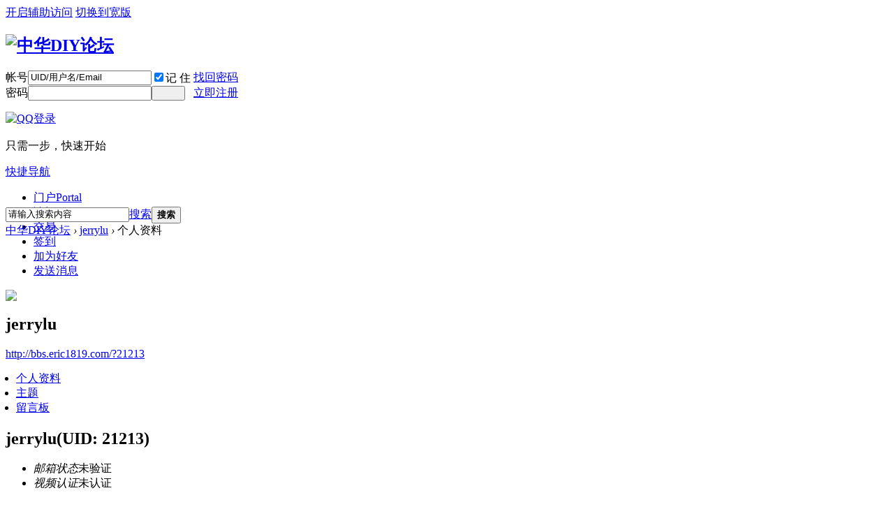

--- FILE ---
content_type: text/html; charset=utf-8
request_url: http://bbs.eric1819.com/home.php?mod=space&username=jerrylu
body_size: 6374
content:
<!DOCTYPE html PUBLIC "-//W3C//DTD XHTML 1.0 Transitional//EN" "http://www.w3.org/TR/xhtml1/DTD/xhtml1-transitional.dtd">
<html xmlns="http://www.w3.org/1999/xhtml">
<head>
<meta http-equiv="Content-Type" content="text/html; charset=utf-8" />
<title>jerrylu的个人资料 -  中华DIY论坛 -  Powered by www.cncfans.com !</title>
<base target=”_blank”>
<meta name="keywords" content="jerrylu的个人资料" />
<meta name="description" content="jerrylu的个人资料 ,中华DIY论坛" />
<meta name="generator" content="www.cncfans.com X3.2" />
<meta name="author" content="www.cncfans.com Team and Comsenz UI Team" />
<meta name="copyright" content="2001-2013 cncfans Inc." />
<meta name="MSSmartTagsPreventParsing" content="True" />
<meta http-equiv="MSThemeCompatible" content="Yes" />
<base href="http://bbs.eric1819.com/" /><link rel="stylesheet" type="text/css" href="data/cache/style_10_common.css?l38" /><link rel="stylesheet" type="text/css" href="data/cache/style_10_home_space.css?l38" /><script type="text/javascript">var STYLEID = '10', STATICURL = 'static/', IMGDIR = 'template/comiis_nby/img', VERHASH = 'l38', charset = 'utf-8', discuz_uid = '0', cookiepre = 'BcT4_9059_', cookiedomain = '.cncfans.com', cookiepath = '/', showusercard = '1', attackevasive = '0', disallowfloat = 'newthread', creditnotice = '1|威望|,2|金钱|,3|贡献|', defaultstyle = '', REPORTURL = 'aHR0cDovL2Jicy5lcmljMTgxOS5jb20vaG9tZS5waHA/bW9kPXNwYWNlJnVzZXJuYW1lPWplcnJ5bHU=', SITEURL = 'http://bbs.eric1819.com/', JSPATH = 'static/js/', CSSPATH = 'data/cache/style_', DYNAMICURL = '';</script>
<script src="static/js/common.js?l38" type="text/javascript"></script>
<meta name="application-name" content="中华DIY论坛" />
<meta name="msapplication-tooltip" content="中华DIY论坛" />
<meta name="msapplication-task" content="name=门户;action-uri=http://bbs.eric1819.com/portal.php;icon-uri=http://bbs.eric1819.com/template/comiis_nby/img/portal.ico" /><meta name="msapplication-task" content="name=论坛;action-uri=http://bbs.eric1819.com/forum.php;icon-uri=http://bbs.eric1819.com/template/comiis_nby/img/bbs.ico" />
<script src="static/js/home.js?l38" type="text/javascript"></script>
</head>
<body id="nv_home" class="pg_space ityp" onkeydown="if(event.keyCode==27) return false;">
<div id="append_parent"></div><div id="ajaxwaitid"></div>
<div id="toptb" class="cl">
<div class="wp cl">
<div class="y">
<a id="switchblind" href="javascript:;" onclick="toggleBlind(this)" title="开启辅助访问" class="switchblind">开启辅助访问</a>
<a href="javascript:;" id="switchwidth" onclick="widthauto(this)" title="切换到宽版" class="switchwidth">切换到宽版</a>
</div>
<div class="z">
<a class="comiis_tweibo" target="_blank" href="#" title="新浪微博"></a>
<a href="javascript:;" class="comiis_tweixin" id="kmweixin" onMouseOver="showMenu({'ctrlid':this.id,'pos':'43!','ctrlclass':'hover','duration':2});" title="官方微信"></a>
<a class="comiis_tkefu" target="_blank" href="#" title="在线客服"></a></div>
<div style="display:none" class="weixin_tip" id="kmweixin_menu">			
<div class="weixin_img"></div>
<p>扫一扫关注官方微信</p>
</div>
</div>
</div><div id="hd">
<div class="wp">
<div class="hdc cl"><h2><a href="./" title="中华DIY论坛"><img src="template/comiis_nby/img/logo.png" alt="中华DIY论坛" border="0" /></a></h2><script src="static/js/logging.js?l38" type="text/javascript"></script>
<form method="post" autocomplete="off" id="lsform" action="member.php?mod=logging&amp;action=login&amp;loginsubmit=yes&amp;infloat=yes&amp;lssubmit=yes" onsubmit="return lsSubmit();">
<div class="fastlg cl">
<span id="return_ls" style="display:none"></span>
<div class="y pns">
<table cellspacing="0" cellpadding="0">
<tr>
<td><label for="ls_username">帐号</label></td>
<td><input type="text" name="username" id="ls_username" class="px vm xg1"  value="UID/用户名/Email" onfocus="if(this.value == 'UID/用户名/Email'){this.value = '';this.className = 'px vm';}" onblur="if(this.value == ''){this.value = 'UID/用户名/Email';this.className = 'px vm xg1';}" tabindex="901" /></td>
<td class="fastlg_l"><label for="ls_cookietime"><input type="checkbox" name="cookietime" id="ls_cookietime" class="pc" value="2592000" tabindex="903" checked="true" />记 住</label></td>
<td>&nbsp;<a href="javascript:;" onclick="showWindow('login', 'member.php?mod=logging&action=login&viewlostpw=1')">找回密码</a></td>
</tr>
<tr>
<td><label for="ls_password">密码</label></td>
<td><input type="password" name="password" id="ls_password" class="px vm" autocomplete="off" tabindex="902" /></td>
<td class="fastlg_l"><button type="submit" class="pn vm comiis_dlan" tabindex="904" style="width:48px;"><em>&nbsp;&nbsp;&nbsp;&nbsp;</em></button></td>
<td>&nbsp;<a href="member.php?mod=register" class="xi2">立即注册</a></td>
</tr>
</table>
<input type="hidden" name="quickforward" value="yes" />
<input type="hidden" name="handlekey" value="ls" />
</div>

<div class="fastlg_fm y" style="margin-right: 10px; padding-right: 10px">
<p><a href="http://bbs.eric1819.com/connect.php?mod=login&op=init&referer=home.php%3Fmod%3Dspace%26username%3Djerrylu&statfrom=login_simple"><img src="template/comiis_nby/img/qq_login.gif" class="vm" alt="QQ登录" /></a></p>
<p class="hm xg1" style="padding-top: 2px;">只需一步，快速开始</p>
</div>
</div>
</form>
</div>
<div class="ssnr" style="clear:both;"></div>
</div>
<div style="height:60px;">
<div id="comiis_nv">
<div class="wp comiis_nvbox cl">
<a href="javascript:;" id="qmenu" onmouseover="delayShow(this, function () {showMenu({'ctrlid':'qmenu','pos':'34!','ctrlclass':'a','duration':2});showForummenu(0);})">快捷导航</a>
<ul><li id="mn_portal" ><a href="portal.php" hidefocus="true" title="Portal"  >门户<span>Portal</span></a></li><li id="mn_forum" ><a href="forum.php" hidefocus="true" title="BBS"  >论坛<span>BBS</span></a></li><li id="mn_F36" ><a href="forum-63-1.html" hidefocus="true"  >交易</a></li><li id="mn_N462e" ><a href="plugin.php?id=dsu_paulsign:sign" hidefocus="true"  >签到</a></li></ul>
</div>
</div>
</div>
<div id="qmenu_menu" class="p_pop blk" style="display: none;">
<div class="ptm pbw hm">
请 <a href="javascript:;" class="xi2" onclick="lsSubmit()"><strong>登录</strong></a> 后使用快捷导航<br />没有帐号？<a href="member.php?mod=register" class="xi2 xw1">立即注册</a>
</div>
<div id="fjump_menu" class="btda"></div></div>
<div class="wp comiis_nv_pop">
<ul class="p_pop h_pop" id="plugin_menu" style="display: none"><li><a href="plugin.php?id=dsu_paulsign:sign" id="mn_plink_sign">每日签到</a></li>
</ul>
<div class="p_pop h_pop" id="mn_userapp_menu" style="display: none"></div><div id="mu" class="cl">
</div>
<div id="scbar" class="cl">
<form id="scbar_form" method="post" autocomplete="off" onsubmit="searchFocus($('scbar_txt'))" action="search.php?searchsubmit=yes" target="_blank">
<input type="hidden" name="mod" id="scbar_mod" value="search" />
<input type="hidden" name="formhash" value="36f32d51" />
<input type="hidden" name="srchtype" value="title" />
<input type="hidden" name="srhfid" value="0" />
<input type="hidden" name="srhlocality" value="home::space" />
<table cellspacing="0" cellpadding="0">
<tr>
<td class="scbar_icon_td"></td>
<td class="scbar_txt_td"><input type="text" name="srchtxt" id="scbar_txt" value="请输入搜索内容" autocomplete="off" x-webkit-speech speech /></td>
<td class="scbar_type_td"><a href="javascript:;" id="scbar_type" class="xg1" onclick="showMenu(this.id)" hidefocus="true">搜索</a></td>
<td class="scbar_btn_td"><button type="submit" name="searchsubmit" id="scbar_btn" sc="1" class="pn pnc" value="true"><strong class="xi2">搜索</strong></button></td>
<td class="scbar_hot_td">
<div id="scbar_hot">
</div>
</td>
</tr>
</table>
</form>
</div>
<ul id="scbar_type_menu" class="p_pop" style="display: none;"><li><a href="javascript:;" rel="article">文章</a></li><li><a href="javascript:;" rel="forum" class="curtype">帖子</a></li><li><a href="javascript:;" rel="user">用户</a></li></ul>
<script type="text/javascript">
initSearchmenu('scbar', '');
</script>
</div>
</div>	
<script src="template/comiis_nby/img/comiis_nv.js" type="text/javascript" type="text/javascript"></script>
<div id="wp" class="wp">
<div id="pt" class="bm cl">
<div class="z">
<a href="./" class="nvhm" title="首页">中华DIY论坛</a> <em>&rsaquo;</em>
<a href="home.php?mod=space&amp;uid=21213">jerrylu</a> <em>&rsaquo;</em>
个人资料
</div>
</div>
<style id="diy_style" type="text/css"></style>
<div class="wp">
<!--[diy=diy1]--><div id="diy1" class="area"></div><!--[/diy]-->
</div><div id="uhd">
<div class="mn">
<ul>
<li class="addf">
<a href="home.php?mod=spacecp&amp;ac=friend&amp;op=add&amp;uid=21213&amp;handlekey=addfriendhk_21213" id="a_friend_li_21213" onclick="showWindow(this.id, this.href, 'get', 0);" class="xi2">加为好友</a>
</li>
<li class="pm2">
<a href="home.php?mod=spacecp&amp;ac=pm&amp;op=showmsg&amp;handlekey=showmsg_21213&amp;touid=21213&amp;pmid=0&amp;daterange=2" id="a_sendpm_21213" onclick="showWindow('showMsgBox', this.href, 'get', 0)" title="发送消息">发送消息</a>
</li>
</ul>
</div>
<div class="h cl">
<div class="icn avt"><a href="home.php?mod=space&amp;uid=21213"><img src="http://www.cncfans.com/uc_server/avatar.php?uid=21213&size=middle" /></a></div>
<h2 class="mt">
jerrylu</h2>
<p>
<a href="http://bbs.eric1819.com/?21213" class="xg1">http://bbs.eric1819.com/?21213</a>
</p>
</div>
<div style="clear:both;"></div>
	
<ul class="tb cl" style="padding-left:15px;">
<li class="a"><a href="home.php?mod=space&amp;uid=21213&amp;do=profile&amp;from=space">个人资料</a></li>
<li><a href="home.php?mod=space&amp;uid=21213&amp;do=thread&amp;view=me&amp;from=space">主题</a></li>
<li><a href="home.php?mod=space&amp;uid=21213&amp;do=wall&amp;from=space">留言板</a></li>
		
</ul>
</div>
<div id="ct" class="ct1 wp cl">
<div class="mn">
<!--[diy=diycontenttop]--><div id="diycontenttop" class="area"></div><!--[/diy]-->
<div class="bm bw0">
<div class="bm_c">
<div class="bm_c u_profile">

<div class="pbm mbm bbda cl">
<h2 class="mbn">
jerrylu<span class="xw0">(UID: 21213)</span>
</h2>
<ul class="pf_l cl pbm mbm">
<li><em>邮箱状态</em>未验证</li>
<li><em>视频认证</em>未认证</li>
</ul>
<ul>
</ul>
<ul class="cl bbda pbm mbm">
<li>
<em class="xg2">统计信息</em>
<a href="home.php?mod=space&amp;uid=21213&amp;do=friend&amp;view=me&amp;from=space" target="_blank">好友数 0</a>
<span class="pipe">|</span><a href="home.php?mod=space&uid=21213&do=thread&view=me&type=reply&from=space" target="_blank">回帖数 1</a>
<span class="pipe">|</span>
<a href="home.php?mod=space&uid=21213&do=thread&view=me&type=thread&from=space" target="_blank">主题数 28</a>
</li>
</ul>
<ul class="pf_l cl"></ul>
</div>
<div class="pbm mbm bbda cl">
<h2 class="mbn">勋章</h2>
<p class="md_ctrl">
<a href="home.php?mod=medal"><img src="static//image/common/medal5.gif" alt="medal5" id="md_30" onmouseover="showMenu({'ctrlid':this.id, 'menuid':'md_30_menu', 'pos':'12!'});" />
<img src="static//image/common/medal6.gif" alt="medal6" id="md_31" onmouseover="showMenu({'ctrlid':this.id, 'menuid':'md_31_menu', 'pos':'12!'});" />
<img src="static//image/common/medal7.gif" alt="medal7" id="md_32" onmouseover="showMenu({'ctrlid':this.id, 'menuid':'md_32_menu', 'pos':'12!'});" />
<img src="static//image/common/medal8.gif" alt="medal8" id="md_33" onmouseover="showMenu({'ctrlid':this.id, 'menuid':'md_33_menu', 'pos':'12!'});" />
<img src="static//image/common/medal9.gif" alt="medal9" id="md_34" onmouseover="showMenu({'ctrlid':this.id, 'menuid':'md_34_menu', 'pos':'12!'});" />
<img src="static//image/common/medal10.gif" alt="medal10" id="md_35" onmouseover="showMenu({'ctrlid':this.id, 'menuid':'md_35_menu', 'pos':'12!'});" />
</a>
</p>
</div><div id="md_30_menu" class="tip tip_4" style="display: none;">
<div class="tip_horn"></div>
<div class="tip_c">
<h4>medal5</h4>
<p>medal5</p>
</div>
</div>
<div id="md_31_menu" class="tip tip_4" style="display: none;">
<div class="tip_horn"></div>
<div class="tip_c">
<h4>medal6</h4>
<p>medal6</p>
</div>
</div>
<div id="md_32_menu" class="tip tip_4" style="display: none;">
<div class="tip_horn"></div>
<div class="tip_c">
<h4>medal7</h4>
<p>medal7</p>
</div>
</div>
<div id="md_33_menu" class="tip tip_4" style="display: none;">
<div class="tip_horn"></div>
<div class="tip_c">
<h4>medal8</h4>
<p>medal8</p>
</div>
</div>
<div id="md_34_menu" class="tip tip_4" style="display: none;">
<div class="tip_horn"></div>
<div class="tip_c">
<h4>medal9</h4>
<p>medal9</p>
</div>
</div>
<div id="md_35_menu" class="tip tip_4" style="display: none;">
<div class="tip_horn"></div>
<div class="tip_c">
<h4>medal10</h4>
<p>medal10</p>
</div>
</div>
<div class="pbm mbm bbda cl">
<h2 class="mbn">活跃概况</h2>
<ul>
<li><em class="xg1">用户组&nbsp;&nbsp;</em><span style="color:" class="xi2" onmouseover="showTip(this)" tip="积分 2143, 距离下一级还需 857 积分"><a href="home.php?mod=spacecp&amp;ac=usergroup&amp;gid=14" target="_blank">金牌会员</a></span>  </li>
</ul>
<ul id="pbbs" class="pf_l">
<li><em>在线时间</em>7 小时</li><li><em>注册时间</em>2023-8-25 19:58</li>
<li><em>最后访问</em>2024-12-24 19:19</li>
<li><em>上次活动时间</em>2024-12-24 19:19</li><li><em>上次发表时间</em>2024-12-24 19:22</li><li><em>所在时区</em>使用系统默认</li>
</ul>
</div>
<div id="psts" class="cl">
<h2 class="mbn">统计信息</h2>
<ul class="pf_l">
<li><em>已用空间</em>   0 B </li>
<li><em>积分</em>2143</li><li><em>威望</em>1 </li>
<li><em>金钱</em>2111 </li>
<li><em>贡献</em>1 </li>
</ul>
</div>
</div><!--[diy=diycontentbottom]--><div id="diycontentbottom" class="area"></div><!--[/diy]--></div>
</div>
</div>
</div>

<div class="wp mtn">
<!--[diy=diy3]--><div id="diy3" class="area"></div><!--[/diy]-->
</div>
</div>


<div class="comiis_kmzxk" style="clear:both;"></div>
<div class="comiis_dibox cl">
<div id="ft" class="wp comiis_foot cl hytj">
<dl>
<dt>关于我们</dt>
<dd><a href="#" target="_blank">关于我们</a></dd>
<dd><a href="#" target="_blank">友情链接</a></dd>
<dd><a href="#" target="_blank">联系我们</a></dd>
</dl>
<dl>
<dt>帮助中心</dt>
<dd><a href="#" target="_blank">网友中心</a></dd>
<dd><a href="#" target="_blank">购买须知</a></dd>
<dd><a href="#" target="_blank">支付方式</a></dd>
</dl>
<dl>
<dt>服务支持</dt>
<dd><a href="#" target="_blank">资源下载</a></dd>
<dd><a href="#" target="_blank">售后服务</a></dd>
<dd><a href="#" target="_blank">定制流程</a></dd>
</dl>	
<dl>
<dt>关注我们</dt>
<dd><a href="#" target="_blank" class="kmweibo">官方微博</a></dd>
<dd><a href="#" target="_blank" class="kmkongjian">官方空间</a></dd>
<dd><a href="#" target="_blank" class="kmweixin">官方微信</a></dd>
</dl>
<div class="comiis_tel">
<ul>
<li class="item1">官方QQ群：</li>
<li class="item2">205778249</li>
<li class="item3 cl">
<a href="#" target="_blank">7 x 24小时在线客服</a>
</li>
</ul> 
</div> 
</div>
<div class="comiis_dilogo wp cl">
<div class="comiis_minilogo"><a href="./"><img src="template/comiis_nby/img/comiis_minilogo.gif" alt="中华DIY论坛"></a></div>
<div class="comiis_dinav"><a href="archiver/" >Archiver</a><a href="forum.php?mobile=yes" >手机版</a><a href="forum.php?mod=misc&action=showdarkroom" >小黑屋</a></div>
</div>
</div>
<div class="wp comiis_copyright cl">
<a href="#" target="_blank"><img src="template/comiis_nby/img/comiis_diico01.gif" alt="诚信网站"></a>
<a href="#" target="_blank"><img src="template/comiis_nby/img/comiis_diico02.gif" alt="可信网站"></a>
Powered by <a href="http://www.discuz.net" target="_blank">Discuz!</a> X3.2 &copy; 2008-2015 <a href="http://www.cncfans.com/" rel="nofollow" target="_blank">中华DIY论坛</a> 版权所有  <!---*感谢你对克米设计的支持, 为获得更多克米设计的技术支持和服务, 建议保留下面克米设计的版权连接，谢谢!*--->
&nbsp;技术支持: <A href="http://www.comiis.com" target="_blank" rel="nofollow" title="克米设计-商业技术认证客户">克米设计</A>	&nbsp;<a href="http://discuz.qq.com/service/security" target="_blank" title="防水墙保卫网站远离侵害"><img src="static/image/common/security.png"></a></div>
<script src="home.php?mod=misc&ac=sendmail&rand=1768910568" type="text/javascript"></script>
<div id="scrolltop">
<span hidefocus="true"><a title="返回顶部" onclick="window.scrollTo('0','0')" class="scrolltopa" href="javascript:;"><b>返回顶部</b></a></span>
</div>
<script type="text/javascript">_attachEvent(window, 'scroll', function () { new_showTopLink(); });checkBlind();</script>
<script type="text/javascript">
function new_showTopLink() {
var ft = $('ft');
if(ft){
var scrolltop = $('scrolltop');
var viewPortHeight = parseInt(document.documentElement.clientHeight);
var scrollHeight = parseInt(document.body.getBoundingClientRect().top);
var basew = parseInt(ft.clientWidth);
var sw = scrolltop.clientWidth;
if (basew < 1500) {
var left = parseInt(fetchOffset(ft)['left']);
left = left < sw ? left * 2 - sw : left;
scrolltop.style.left = ( basew + left ) + 'px';
} else {
scrolltop.style.left = 'auto';
scrolltop.style.right = 0;
}
if (BROWSER.ie && BROWSER.ie < 7) {
scrolltop.style.top = viewPortHeight - scrollHeight - 150 + 'px';
}
if (scrollHeight < -100) {
scrolltop.style.visibility = 'visible';
} else {
scrolltop.style.visibility = 'hidden';
}
}
}
if($("myrepeats") && $("comiis_key")){
$("comiis_key").appendChild($("myrepeats"));
}
if($("qmenu_loop")){
var qmenu_timer, qmenu_scroll_l;
var qmenu_in = 0;
var qmenu_width = 246;
var qmenu_loop = $('qmenu_loop');
var qmenu_all_width = 41 * $('qmenu_loopul').getElementsByTagName("li").length - qmenu_width;
if(qmenu_all_width < 20){
$('qmenu_an').style.display = 'none';
}
}
function qmenu_move(qmenu_lr){
if(qmenu_in == 0 && ((qmenu_lr == 1 && qmenu_loop.scrollLeft < qmenu_all_width) || (qmenu_lr == 0 && qmenu_loop.scrollLeft > 0))){
qmenu_in = 1;
qmenu_scroll_l = qmenu_loop.scrollLeft;
qmenu_timer = setInterval(function(){
qmenu_scroll(qmenu_lr);
}, 10);
}
}
function qmenu_scroll(qmenu_lr){
if((qmenu_lr == 1 && qmenu_loop.scrollLeft >= qmenu_width + qmenu_scroll_l) || (qmenu_lr == 0 && ((qmenu_loop.scrollLeft <= qmenu_scroll_l - qmenu_width) || qmenu_loop.scrollLeft == 0))){
clearInterval(qmenu_timer);
qmenu_in = 0;
}else{
if(qmenu_lr == 1){
qmenu_loop.scrollLeft += Math.round((qmenu_width + qmenu_scroll_l - qmenu_loop.scrollLeft) / 15) + 1;
}else{
qmenu_loop.scrollLeft -= Math.round((qmenu_width - (qmenu_scroll_l - qmenu_loop.scrollLeft)) / 15) + 1;
}
}
}
</script>			<div id="discuz_tips" style="display:none;"></div>
			<script type="text/javascript">
				var tipsinfo = '56862183|X3.2|0.6||0||0|7|1768910568|cb9bf1ee35be2d169950252546ecf0cc|2';
			</script></body>
</html>
